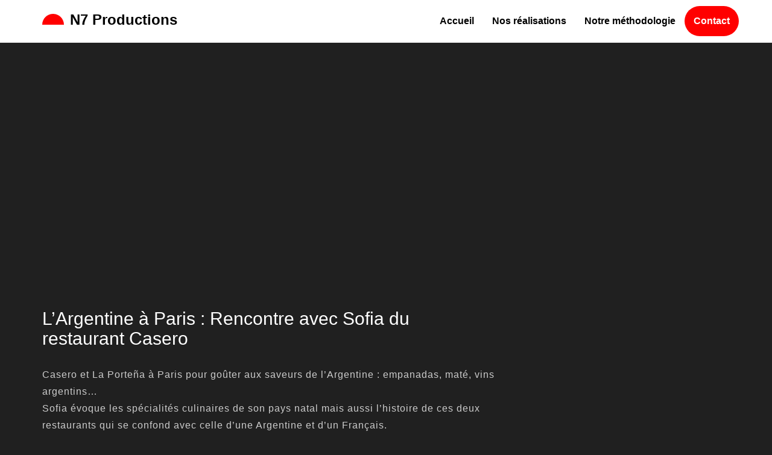

--- FILE ---
content_type: text/html; charset=UTF-8
request_url: https://www.n7prod.com/video/largentine-a-paris-rencontre-avec-sofia-du-restaurant-casero/
body_size: 8084
content:
<!doctype html>
<html lang="fr-FR">
<head>
	<meta charset="UTF-8">
	<meta name="viewport" content="width=device-width, initial-scale=1">
	<link rel="profile" href="https://gmpg.org/xfn/11">
    <link rel="apple-touch-icon" sizes="180x180" href="https://www.n7prod.com/wp-content/themes/s066/ico/apple-touch-icon.png">
    <link rel="icon" type="image/png" sizes="32x32" href="https://www.n7prod.com/wp-content/themes/s066:ico/favicon-32x32.png">
    <link rel="icon" type="image/png" sizes="16x16" href="https://www.n7prod.com/wp-content/themes/s066:ico/favicon-16x16.png">
    <link rel="manifest" href="https://www.n7prod.com/wp-content/themes/s066/ico/site.webmanifest">
    <link rel="mask-icon" href="https://www.n7prod.com/wp-content/themes/s066/ico/safari-pinned-tab.svg" color="#ff0000">
    <link rel="shortcut icon" href="https://www.n7prod.com/wp-content/themes/s066/ico/favicon.ico">
    <meta name="msapplication-TileColor" content="#ffffff">
    <meta name="msapplication-config" content="https://www.n7prod.com/wp-content/themes/s066/ico/browserconfig.xml">
    <meta name="theme-color" content="#ffffff">
    
    <meta name="description" content="Nous sommes spécialisés dans la production et la réalisation de formats courts et très courts adaptés au web et aux réseaux">
    <meta name="keywords" content="N7 productions, N7 prod, Nationale 7, production de vidéos, vidéos instagram, ">

	<title>L&rsquo;Argentine à Paris : Rencontre avec Sofia du restaurant Casero &#8211; N7 Productions</title>
<meta name='robots' content='max-image-preview:large' />
<link rel='dns-prefetch' href='//www.n7prod.com' />
<link rel="alternate" type="application/rss+xml" title="N7 Productions &raquo; Flux" href="https://www.n7prod.com/feed/" />
<link rel="alternate" type="application/rss+xml" title="N7 Productions &raquo; Flux des commentaires" href="https://www.n7prod.com/comments/feed/" />
<link rel="alternate" title="oEmbed (JSON)" type="application/json+oembed" href="https://www.n7prod.com/wp-json/oembed/1.0/embed?url=https%3A%2F%2Fwww.n7prod.com%2Fvideo%2Flargentine-a-paris-rencontre-avec-sofia-du-restaurant-casero%2F" />
<link rel="alternate" title="oEmbed (XML)" type="text/xml+oembed" href="https://www.n7prod.com/wp-json/oembed/1.0/embed?url=https%3A%2F%2Fwww.n7prod.com%2Fvideo%2Flargentine-a-paris-rencontre-avec-sofia-du-restaurant-casero%2F&#038;format=xml" />
<style id='wp-img-auto-sizes-contain-inline-css'>
img:is([sizes=auto i],[sizes^="auto," i]){contain-intrinsic-size:3000px 1500px}
/*# sourceURL=wp-img-auto-sizes-contain-inline-css */
</style>
<style id='wp-emoji-styles-inline-css'>

	img.wp-smiley, img.emoji {
		display: inline !important;
		border: none !important;
		box-shadow: none !important;
		height: 1em !important;
		width: 1em !important;
		margin: 0 0.07em !important;
		vertical-align: -0.1em !important;
		background: none !important;
		padding: 0 !important;
	}
/*# sourceURL=wp-emoji-styles-inline-css */
</style>
<style id='wp-block-library-inline-css'>
:root{--wp-block-synced-color:#7a00df;--wp-block-synced-color--rgb:122,0,223;--wp-bound-block-color:var(--wp-block-synced-color);--wp-editor-canvas-background:#ddd;--wp-admin-theme-color:#007cba;--wp-admin-theme-color--rgb:0,124,186;--wp-admin-theme-color-darker-10:#006ba1;--wp-admin-theme-color-darker-10--rgb:0,107,160.5;--wp-admin-theme-color-darker-20:#005a87;--wp-admin-theme-color-darker-20--rgb:0,90,135;--wp-admin-border-width-focus:2px}@media (min-resolution:192dpi){:root{--wp-admin-border-width-focus:1.5px}}.wp-element-button{cursor:pointer}:root .has-very-light-gray-background-color{background-color:#eee}:root .has-very-dark-gray-background-color{background-color:#313131}:root .has-very-light-gray-color{color:#eee}:root .has-very-dark-gray-color{color:#313131}:root .has-vivid-green-cyan-to-vivid-cyan-blue-gradient-background{background:linear-gradient(135deg,#00d084,#0693e3)}:root .has-purple-crush-gradient-background{background:linear-gradient(135deg,#34e2e4,#4721fb 50%,#ab1dfe)}:root .has-hazy-dawn-gradient-background{background:linear-gradient(135deg,#faaca8,#dad0ec)}:root .has-subdued-olive-gradient-background{background:linear-gradient(135deg,#fafae1,#67a671)}:root .has-atomic-cream-gradient-background{background:linear-gradient(135deg,#fdd79a,#004a59)}:root .has-nightshade-gradient-background{background:linear-gradient(135deg,#330968,#31cdcf)}:root .has-midnight-gradient-background{background:linear-gradient(135deg,#020381,#2874fc)}:root{--wp--preset--font-size--normal:16px;--wp--preset--font-size--huge:42px}.has-regular-font-size{font-size:1em}.has-larger-font-size{font-size:2.625em}.has-normal-font-size{font-size:var(--wp--preset--font-size--normal)}.has-huge-font-size{font-size:var(--wp--preset--font-size--huge)}.has-text-align-center{text-align:center}.has-text-align-left{text-align:left}.has-text-align-right{text-align:right}.has-fit-text{white-space:nowrap!important}#end-resizable-editor-section{display:none}.aligncenter{clear:both}.items-justified-left{justify-content:flex-start}.items-justified-center{justify-content:center}.items-justified-right{justify-content:flex-end}.items-justified-space-between{justify-content:space-between}.screen-reader-text{border:0;clip-path:inset(50%);height:1px;margin:-1px;overflow:hidden;padding:0;position:absolute;width:1px;word-wrap:normal!important}.screen-reader-text:focus{background-color:#ddd;clip-path:none;color:#444;display:block;font-size:1em;height:auto;left:5px;line-height:normal;padding:15px 23px 14px;text-decoration:none;top:5px;width:auto;z-index:100000}html :where(.has-border-color){border-style:solid}html :where([style*=border-top-color]){border-top-style:solid}html :where([style*=border-right-color]){border-right-style:solid}html :where([style*=border-bottom-color]){border-bottom-style:solid}html :where([style*=border-left-color]){border-left-style:solid}html :where([style*=border-width]){border-style:solid}html :where([style*=border-top-width]){border-top-style:solid}html :where([style*=border-right-width]){border-right-style:solid}html :where([style*=border-bottom-width]){border-bottom-style:solid}html :where([style*=border-left-width]){border-left-style:solid}html :where(img[class*=wp-image-]){height:auto;max-width:100%}:where(figure){margin:0 0 1em}html :where(.is-position-sticky){--wp-admin--admin-bar--position-offset:var(--wp-admin--admin-bar--height,0px)}@media screen and (max-width:600px){html :where(.is-position-sticky){--wp-admin--admin-bar--position-offset:0px}}

/*# sourceURL=wp-block-library-inline-css */
</style><style id='global-styles-inline-css'>
:root{--wp--preset--aspect-ratio--square: 1;--wp--preset--aspect-ratio--4-3: 4/3;--wp--preset--aspect-ratio--3-4: 3/4;--wp--preset--aspect-ratio--3-2: 3/2;--wp--preset--aspect-ratio--2-3: 2/3;--wp--preset--aspect-ratio--16-9: 16/9;--wp--preset--aspect-ratio--9-16: 9/16;--wp--preset--color--black: #000000;--wp--preset--color--cyan-bluish-gray: #abb8c3;--wp--preset--color--white: #ffffff;--wp--preset--color--pale-pink: #f78da7;--wp--preset--color--vivid-red: #cf2e2e;--wp--preset--color--luminous-vivid-orange: #ff6900;--wp--preset--color--luminous-vivid-amber: #fcb900;--wp--preset--color--light-green-cyan: #7bdcb5;--wp--preset--color--vivid-green-cyan: #00d084;--wp--preset--color--pale-cyan-blue: #8ed1fc;--wp--preset--color--vivid-cyan-blue: #0693e3;--wp--preset--color--vivid-purple: #9b51e0;--wp--preset--gradient--vivid-cyan-blue-to-vivid-purple: linear-gradient(135deg,rgb(6,147,227) 0%,rgb(155,81,224) 100%);--wp--preset--gradient--light-green-cyan-to-vivid-green-cyan: linear-gradient(135deg,rgb(122,220,180) 0%,rgb(0,208,130) 100%);--wp--preset--gradient--luminous-vivid-amber-to-luminous-vivid-orange: linear-gradient(135deg,rgb(252,185,0) 0%,rgb(255,105,0) 100%);--wp--preset--gradient--luminous-vivid-orange-to-vivid-red: linear-gradient(135deg,rgb(255,105,0) 0%,rgb(207,46,46) 100%);--wp--preset--gradient--very-light-gray-to-cyan-bluish-gray: linear-gradient(135deg,rgb(238,238,238) 0%,rgb(169,184,195) 100%);--wp--preset--gradient--cool-to-warm-spectrum: linear-gradient(135deg,rgb(74,234,220) 0%,rgb(151,120,209) 20%,rgb(207,42,186) 40%,rgb(238,44,130) 60%,rgb(251,105,98) 80%,rgb(254,248,76) 100%);--wp--preset--gradient--blush-light-purple: linear-gradient(135deg,rgb(255,206,236) 0%,rgb(152,150,240) 100%);--wp--preset--gradient--blush-bordeaux: linear-gradient(135deg,rgb(254,205,165) 0%,rgb(254,45,45) 50%,rgb(107,0,62) 100%);--wp--preset--gradient--luminous-dusk: linear-gradient(135deg,rgb(255,203,112) 0%,rgb(199,81,192) 50%,rgb(65,88,208) 100%);--wp--preset--gradient--pale-ocean: linear-gradient(135deg,rgb(255,245,203) 0%,rgb(182,227,212) 50%,rgb(51,167,181) 100%);--wp--preset--gradient--electric-grass: linear-gradient(135deg,rgb(202,248,128) 0%,rgb(113,206,126) 100%);--wp--preset--gradient--midnight: linear-gradient(135deg,rgb(2,3,129) 0%,rgb(40,116,252) 100%);--wp--preset--font-size--small: 13px;--wp--preset--font-size--medium: 20px;--wp--preset--font-size--large: 36px;--wp--preset--font-size--x-large: 42px;--wp--preset--spacing--20: 0.44rem;--wp--preset--spacing--30: 0.67rem;--wp--preset--spacing--40: 1rem;--wp--preset--spacing--50: 1.5rem;--wp--preset--spacing--60: 2.25rem;--wp--preset--spacing--70: 3.38rem;--wp--preset--spacing--80: 5.06rem;--wp--preset--shadow--natural: 6px 6px 9px rgba(0, 0, 0, 0.2);--wp--preset--shadow--deep: 12px 12px 50px rgba(0, 0, 0, 0.4);--wp--preset--shadow--sharp: 6px 6px 0px rgba(0, 0, 0, 0.2);--wp--preset--shadow--outlined: 6px 6px 0px -3px rgb(255, 255, 255), 6px 6px rgb(0, 0, 0);--wp--preset--shadow--crisp: 6px 6px 0px rgb(0, 0, 0);}:where(.is-layout-flex){gap: 0.5em;}:where(.is-layout-grid){gap: 0.5em;}body .is-layout-flex{display: flex;}.is-layout-flex{flex-wrap: wrap;align-items: center;}.is-layout-flex > :is(*, div){margin: 0;}body .is-layout-grid{display: grid;}.is-layout-grid > :is(*, div){margin: 0;}:where(.wp-block-columns.is-layout-flex){gap: 2em;}:where(.wp-block-columns.is-layout-grid){gap: 2em;}:where(.wp-block-post-template.is-layout-flex){gap: 1.25em;}:where(.wp-block-post-template.is-layout-grid){gap: 1.25em;}.has-black-color{color: var(--wp--preset--color--black) !important;}.has-cyan-bluish-gray-color{color: var(--wp--preset--color--cyan-bluish-gray) !important;}.has-white-color{color: var(--wp--preset--color--white) !important;}.has-pale-pink-color{color: var(--wp--preset--color--pale-pink) !important;}.has-vivid-red-color{color: var(--wp--preset--color--vivid-red) !important;}.has-luminous-vivid-orange-color{color: var(--wp--preset--color--luminous-vivid-orange) !important;}.has-luminous-vivid-amber-color{color: var(--wp--preset--color--luminous-vivid-amber) !important;}.has-light-green-cyan-color{color: var(--wp--preset--color--light-green-cyan) !important;}.has-vivid-green-cyan-color{color: var(--wp--preset--color--vivid-green-cyan) !important;}.has-pale-cyan-blue-color{color: var(--wp--preset--color--pale-cyan-blue) !important;}.has-vivid-cyan-blue-color{color: var(--wp--preset--color--vivid-cyan-blue) !important;}.has-vivid-purple-color{color: var(--wp--preset--color--vivid-purple) !important;}.has-black-background-color{background-color: var(--wp--preset--color--black) !important;}.has-cyan-bluish-gray-background-color{background-color: var(--wp--preset--color--cyan-bluish-gray) !important;}.has-white-background-color{background-color: var(--wp--preset--color--white) !important;}.has-pale-pink-background-color{background-color: var(--wp--preset--color--pale-pink) !important;}.has-vivid-red-background-color{background-color: var(--wp--preset--color--vivid-red) !important;}.has-luminous-vivid-orange-background-color{background-color: var(--wp--preset--color--luminous-vivid-orange) !important;}.has-luminous-vivid-amber-background-color{background-color: var(--wp--preset--color--luminous-vivid-amber) !important;}.has-light-green-cyan-background-color{background-color: var(--wp--preset--color--light-green-cyan) !important;}.has-vivid-green-cyan-background-color{background-color: var(--wp--preset--color--vivid-green-cyan) !important;}.has-pale-cyan-blue-background-color{background-color: var(--wp--preset--color--pale-cyan-blue) !important;}.has-vivid-cyan-blue-background-color{background-color: var(--wp--preset--color--vivid-cyan-blue) !important;}.has-vivid-purple-background-color{background-color: var(--wp--preset--color--vivid-purple) !important;}.has-black-border-color{border-color: var(--wp--preset--color--black) !important;}.has-cyan-bluish-gray-border-color{border-color: var(--wp--preset--color--cyan-bluish-gray) !important;}.has-white-border-color{border-color: var(--wp--preset--color--white) !important;}.has-pale-pink-border-color{border-color: var(--wp--preset--color--pale-pink) !important;}.has-vivid-red-border-color{border-color: var(--wp--preset--color--vivid-red) !important;}.has-luminous-vivid-orange-border-color{border-color: var(--wp--preset--color--luminous-vivid-orange) !important;}.has-luminous-vivid-amber-border-color{border-color: var(--wp--preset--color--luminous-vivid-amber) !important;}.has-light-green-cyan-border-color{border-color: var(--wp--preset--color--light-green-cyan) !important;}.has-vivid-green-cyan-border-color{border-color: var(--wp--preset--color--vivid-green-cyan) !important;}.has-pale-cyan-blue-border-color{border-color: var(--wp--preset--color--pale-cyan-blue) !important;}.has-vivid-cyan-blue-border-color{border-color: var(--wp--preset--color--vivid-cyan-blue) !important;}.has-vivid-purple-border-color{border-color: var(--wp--preset--color--vivid-purple) !important;}.has-vivid-cyan-blue-to-vivid-purple-gradient-background{background: var(--wp--preset--gradient--vivid-cyan-blue-to-vivid-purple) !important;}.has-light-green-cyan-to-vivid-green-cyan-gradient-background{background: var(--wp--preset--gradient--light-green-cyan-to-vivid-green-cyan) !important;}.has-luminous-vivid-amber-to-luminous-vivid-orange-gradient-background{background: var(--wp--preset--gradient--luminous-vivid-amber-to-luminous-vivid-orange) !important;}.has-luminous-vivid-orange-to-vivid-red-gradient-background{background: var(--wp--preset--gradient--luminous-vivid-orange-to-vivid-red) !important;}.has-very-light-gray-to-cyan-bluish-gray-gradient-background{background: var(--wp--preset--gradient--very-light-gray-to-cyan-bluish-gray) !important;}.has-cool-to-warm-spectrum-gradient-background{background: var(--wp--preset--gradient--cool-to-warm-spectrum) !important;}.has-blush-light-purple-gradient-background{background: var(--wp--preset--gradient--blush-light-purple) !important;}.has-blush-bordeaux-gradient-background{background: var(--wp--preset--gradient--blush-bordeaux) !important;}.has-luminous-dusk-gradient-background{background: var(--wp--preset--gradient--luminous-dusk) !important;}.has-pale-ocean-gradient-background{background: var(--wp--preset--gradient--pale-ocean) !important;}.has-electric-grass-gradient-background{background: var(--wp--preset--gradient--electric-grass) !important;}.has-midnight-gradient-background{background: var(--wp--preset--gradient--midnight) !important;}.has-small-font-size{font-size: var(--wp--preset--font-size--small) !important;}.has-medium-font-size{font-size: var(--wp--preset--font-size--medium) !important;}.has-large-font-size{font-size: var(--wp--preset--font-size--large) !important;}.has-x-large-font-size{font-size: var(--wp--preset--font-size--x-large) !important;}
/*# sourceURL=global-styles-inline-css */
</style>

<style id='classic-theme-styles-inline-css'>
/*! This file is auto-generated */
.wp-block-button__link{color:#fff;background-color:#32373c;border-radius:9999px;box-shadow:none;text-decoration:none;padding:calc(.667em + 2px) calc(1.333em + 2px);font-size:1.125em}.wp-block-file__button{background:#32373c;color:#fff;text-decoration:none}
/*# sourceURL=/wp-includes/css/classic-themes.min.css */
</style>
<link rel='stylesheet' id='contact-form-7-css' href='https://www.n7prod.com/wp-content/plugins/contact-form-7/includes/css/styles.css?ver=5.6.3' media='all' />
<link rel='stylesheet' id='s066-bootstrap-css' href='https://www.n7prod.com/wp-content/themes/s066/css/bootstrap.min.css?ver=1.0.0' media='all' />
<link rel='stylesheet' id='s066-font-awesome-css' href='https://www.n7prod.com/wp-content/themes/s066/css/font-awesome.min.css?ver=1.0.0' media='all' />
<link rel='stylesheet' id='s066-animate-css' href='https://www.n7prod.com/wp-content/themes/s066/css/animate.min.css?ver=1.0.0' media='all' />
<link rel='stylesheet' id='s066-style-css' href='https://www.n7prod.com/wp-content/themes/s066/style.css?ver=1.0.0' media='all' />
<link rel="https://api.w.org/" href="https://www.n7prod.com/wp-json/" /><link rel="EditURI" type="application/rsd+xml" title="RSD" href="https://www.n7prod.com/xmlrpc.php?rsd" />
<meta name="generator" content="WordPress 6.9" />
<link rel="canonical" href="https://www.n7prod.com/video/largentine-a-paris-rencontre-avec-sofia-du-restaurant-casero/" />
<link rel='shortlink' href='https://www.n7prod.com/?p=160' />
<link rel="icon" href="https://www.n7prod.com/wp-content/uploads/2022/09/cropped-N7P-L-32x32.png" sizes="32x32" />
<link rel="icon" href="https://www.n7prod.com/wp-content/uploads/2022/09/cropped-N7P-L-192x192.png" sizes="192x192" />
<link rel="apple-touch-icon" href="https://www.n7prod.com/wp-content/uploads/2022/09/cropped-N7P-L-180x180.png" />
<meta name="msapplication-TileImage" content="https://www.n7prod.com/wp-content/uploads/2022/09/cropped-N7P-L-270x270.png" />
</head>

<body class="wp-singular video-template-default single single-video postid-160 single-format-standard wp-theme-s066">
<div id="page" class="site">
    <nav class="navbar navbar-default navbar-fixed-top" role="navigation">
        <div class="container">
            <div class="navbar-header">
                <button type="button" class="navbar-toggle" data-toggle="collapse" data-target=".navbar-ex1-collapse">
                    <span class="sr-only">Navigation</span>
                    <span class="icon-bar"></span>
                    <span class="icon-bar"></span>
                    <span class="icon-bar"></span>
                </button>
                <a class="navbar-brand" href="https://www.n7prod.com/" rel="home"><span class="site-brand"></span>N7 Productions</a>
            </div>

            <!-- Collect the nav links, forms, and other content for toggling -->
            <div class="collapse navbar-collapse navbar-ex1-collapse">
                <ul id="primary-menu" class="nav navbar-nav navbar-right"><li id="menu-item-49" class="menu-item menu-item-type-post_type menu-item-object-page menu-item-home menu-item-49"><a href="https://www.n7prod.com/">Accueil</a></li>
<li id="menu-item-250" class="menu-item menu-item-type-post_type_archive menu-item-object-video menu-item-250"><a href="https://www.n7prod.com/video/">Nos réalisations</a></li>
<li id="menu-item-301" class="menu-item menu-item-type-post_type menu-item-object-page menu-item-301"><a href="https://www.n7prod.com/notre-methodologie/">Notre méthodologie</a></li>
<li id="menu-item-38" class="menu-item-btn menu-item menu-item-type-post_type menu-item-object-page menu-item-38"><a href="https://www.n7prod.com/contact/">Contact</a></li>
</ul>                
            </div>
            <!-- /.navbar-collapse -->
        </div>
        <!-- /.container -->
    </nav>
	<main id="primary" class="site-main container">
        <div class="row">

		
<article id="post-160" class="col-lg-8 post-160 video type-video status-publish format-standard has-post-thumbnail hentry">
    <div class="video-container">
        <iframe width="560" height="315" src="https://www.youtube.com/embed/sXOCvWZi2u0" title="YouTube video player" frameborder="0" allow="accelerometer; autoplay; clipboard-write; encrypted-media; gyroscope; picture-in-picture" allowfullscreen></iframe>    </div>
    <header class="entry-header">
		<h1 class="entry-title">L&rsquo;Argentine à Paris : Rencontre avec Sofia du restaurant Casero</h1>	</header><!-- .entry-header -->

	<div class="entry-content">
		<p>Casero et La Porteña à Paris pour goûter aux saveurs de l&rsquo;Argentine : empanadas, maté, vins argentins&#8230;<br />
Sofia évoque les spécialités culinaires de son pays natal mais aussi l&rsquo;histoire de ces deux restaurants qui se confond avec celle d&rsquo;une Argentine et d&rsquo;un Français.</p>
<p>Casero &#8211; 9 rue Biot 75017 Paris<br />
La Porteña &#8211; 3 rue Muller 75018 Paris</p>
<p>Reportage : Anthony Kaczmarek et Satha Lelous<br />
www.barbesinandout.com<br />
©N7Productions 2018</p>
	</div><!-- .entry-content -->

	<footer class="entry-footer">
			</footer><!-- .entry-footer -->
</article><!-- #post-160 -->
        </div>
	</main><!-- #main -->


	<footer id="colophon" class="site-footer">
        <div class="site-link">
            <div class="container">
                <div class="row">
                    <div class="col-lg-4">
                        <h4><span class="site-logo"></span>N7 Productions</h4>
                        <p>Créateurs d'idées et de contenus, spécialisés dans la production et la réalisation de formats courts et très courts adaptés au web et aux réseaux.</p>
                    </div><!-- .col -->
                    <div class="col-lg-3">
                        <h4>À propos</h4>
                        <ul id="secondary-menu" class="list-unstyled"><li id="menu-item-54" class="menu-item menu-item-type-post_type_archive menu-item-object-question menu-item-54"><a href="https://www.n7prod.com/question/">Foire aux questions</a></li>
<li id="menu-item-58" class="menu-item-red menu-item menu-item-type-post_type_archive menu-item-object-video menu-item-58"><a href="https://www.n7prod.com/video/">Vidéos</a></li>
</ul>                    </div><!-- .col -->
                    <div class="col-lg-3">
                        <h4>Clients</h4>
                        <ul id="tertiary-menu" class="list-unstyled"><li id="menu-item-43" class="menu-item menu-item-type-post_type menu-item-object-page menu-item-43"><a href="https://www.n7prod.com/devis/">Devis</a></li>
<li id="menu-item-44" class="menu-item menu-item-type-post_type menu-item-object-page menu-item-44"><a href="https://www.n7prod.com/contact/">Contact</a></li>
</ul>                    </div><!-- .col -->
                    <div class="col-lg-2">
                        <h4>Suivez-nous</h4>
                        <ul class="list-inline">
                            <li><a href="https://www.youtube.com/user/nationale7prod/videos" target="_blank"><i class="fa fa-youtube-play fa-1x"></i></a></li>
                            <li><a href="https://www.linkedin.com/company/n7productions/?originalSubdomain=fr" target="_blank"><i class="fa fa-linkedin fa-1x"></i></a></li>
                            <li><a href="https://twitter.com/n7_prod" target="_blank"><i class="fa fa-twitter fa-1x"></i></a></li>	
                            <li><a href="https://www.facebook.com/N7productions/" target="_blank"><i class="fa fa-facebook fa-1x"></i></a></li>
                            <li><a href="https://www.instagram.com/n7productions/?hl=fr" target="_blank"><i class="fa fa-instagram fa-1x"></i></a></li>
                            <li><a href="https://vimeo.com/user4100451" target="_blank"><i class="fa fa-vimeo fa-1x"></i></a></li>
                        </ul>
                    </div><!-- .col -->
                </div>
            </div>
        </div>
		<div class="site-info">
            <div class="container">
                <div class="row">
                    <div class="col-lg-12">
                        <span>&copy; 2026 N7 Productions</span>
                        <ul id="quaternary-menu" class="list-info list-inline"><li id="menu-item-210" class="menu-item menu-item-type-post_type menu-item-object-page menu-item-210"><a href="https://www.n7prod.com/mentions-legales/">Mentions Légales</a></li>
</ul>                    </div>
                </div>
            </div>
		</div><!-- .site-info -->
	</footer><!-- #colophon -->
</div><!-- #page -->

<script type="speculationrules">
{"prefetch":[{"source":"document","where":{"and":[{"href_matches":"/*"},{"not":{"href_matches":["/wp-*.php","/wp-admin/*","/wp-content/uploads/*","/wp-content/*","/wp-content/plugins/*","/wp-content/themes/s066/*","/*\\?(.+)"]}},{"not":{"selector_matches":"a[rel~=\"nofollow\"]"}},{"not":{"selector_matches":".no-prefetch, .no-prefetch a"}}]},"eagerness":"conservative"}]}
</script>
<script src="https://www.n7prod.com/wp-content/plugins/contact-form-7/includes/swv/js/index.js?ver=5.6.3" id="swv-js"></script>
<script id="contact-form-7-js-extra">
var wpcf7 = {"api":{"root":"https://www.n7prod.com/wp-json/","namespace":"contact-form-7/v1"}};
//# sourceURL=contact-form-7-js-extra
</script>
<script src="https://www.n7prod.com/wp-content/plugins/contact-form-7/includes/js/index.js?ver=5.6.3" id="contact-form-7-js"></script>
<script src="https://www.n7prod.com/wp-content/themes/s066/js/jquery.min.js?ver=1.0.0" id="s066-jquery-js"></script>
<script src="https://www.n7prod.com/wp-content/themes/s066/js/bootstrap.min.js?ver=1.0.0" id="s066-bootstrap-js"></script>
<script src="https://www.n7prod.com/wp-content/themes/s066/js/navigation.js?ver=1.0.0" id="s066-navigation-js"></script>
<script id="wp-emoji-settings" type="application/json">
{"baseUrl":"https://s.w.org/images/core/emoji/17.0.2/72x72/","ext":".png","svgUrl":"https://s.w.org/images/core/emoji/17.0.2/svg/","svgExt":".svg","source":{"concatemoji":"https://www.n7prod.com/wp-includes/js/wp-emoji-release.min.js?ver=6.9"}}
</script>
<script type="module">
/*! This file is auto-generated */
const a=JSON.parse(document.getElementById("wp-emoji-settings").textContent),o=(window._wpemojiSettings=a,"wpEmojiSettingsSupports"),s=["flag","emoji"];function i(e){try{var t={supportTests:e,timestamp:(new Date).valueOf()};sessionStorage.setItem(o,JSON.stringify(t))}catch(e){}}function c(e,t,n){e.clearRect(0,0,e.canvas.width,e.canvas.height),e.fillText(t,0,0);t=new Uint32Array(e.getImageData(0,0,e.canvas.width,e.canvas.height).data);e.clearRect(0,0,e.canvas.width,e.canvas.height),e.fillText(n,0,0);const a=new Uint32Array(e.getImageData(0,0,e.canvas.width,e.canvas.height).data);return t.every((e,t)=>e===a[t])}function p(e,t){e.clearRect(0,0,e.canvas.width,e.canvas.height),e.fillText(t,0,0);var n=e.getImageData(16,16,1,1);for(let e=0;e<n.data.length;e++)if(0!==n.data[e])return!1;return!0}function u(e,t,n,a){switch(t){case"flag":return n(e,"\ud83c\udff3\ufe0f\u200d\u26a7\ufe0f","\ud83c\udff3\ufe0f\u200b\u26a7\ufe0f")?!1:!n(e,"\ud83c\udde8\ud83c\uddf6","\ud83c\udde8\u200b\ud83c\uddf6")&&!n(e,"\ud83c\udff4\udb40\udc67\udb40\udc62\udb40\udc65\udb40\udc6e\udb40\udc67\udb40\udc7f","\ud83c\udff4\u200b\udb40\udc67\u200b\udb40\udc62\u200b\udb40\udc65\u200b\udb40\udc6e\u200b\udb40\udc67\u200b\udb40\udc7f");case"emoji":return!a(e,"\ud83e\u1fac8")}return!1}function f(e,t,n,a){let r;const o=(r="undefined"!=typeof WorkerGlobalScope&&self instanceof WorkerGlobalScope?new OffscreenCanvas(300,150):document.createElement("canvas")).getContext("2d",{willReadFrequently:!0}),s=(o.textBaseline="top",o.font="600 32px Arial",{});return e.forEach(e=>{s[e]=t(o,e,n,a)}),s}function r(e){var t=document.createElement("script");t.src=e,t.defer=!0,document.head.appendChild(t)}a.supports={everything:!0,everythingExceptFlag:!0},new Promise(t=>{let n=function(){try{var e=JSON.parse(sessionStorage.getItem(o));if("object"==typeof e&&"number"==typeof e.timestamp&&(new Date).valueOf()<e.timestamp+604800&&"object"==typeof e.supportTests)return e.supportTests}catch(e){}return null}();if(!n){if("undefined"!=typeof Worker&&"undefined"!=typeof OffscreenCanvas&&"undefined"!=typeof URL&&URL.createObjectURL&&"undefined"!=typeof Blob)try{var e="postMessage("+f.toString()+"("+[JSON.stringify(s),u.toString(),c.toString(),p.toString()].join(",")+"));",a=new Blob([e],{type:"text/javascript"});const r=new Worker(URL.createObjectURL(a),{name:"wpTestEmojiSupports"});return void(r.onmessage=e=>{i(n=e.data),r.terminate(),t(n)})}catch(e){}i(n=f(s,u,c,p))}t(n)}).then(e=>{for(const n in e)a.supports[n]=e[n],a.supports.everything=a.supports.everything&&a.supports[n],"flag"!==n&&(a.supports.everythingExceptFlag=a.supports.everythingExceptFlag&&a.supports[n]);var t;a.supports.everythingExceptFlag=a.supports.everythingExceptFlag&&!a.supports.flag,a.supports.everything||((t=a.source||{}).concatemoji?r(t.concatemoji):t.wpemoji&&t.twemoji&&(r(t.twemoji),r(t.wpemoji)))});
//# sourceURL=https://www.n7prod.com/wp-includes/js/wp-emoji-loader.min.js
</script>

</body>
</html>

--- FILE ---
content_type: text/css
request_url: https://www.n7prod.com/wp-content/themes/s066/style.css?ver=1.0.0
body_size: 16681
content:
/*!
Theme Name: s066
Theme URI: https://www.n7productions.com/
Author: N7
Author URI: https://www.n7productions.com/
Description: 0108
Version: 3.7.8
Tested up to: 5.4
Requires PHP: 5.6
*/


/* admin bar
---------------------------------- */
.admin-bar {
    padding-top: 100px
}
.admin-bar .navbar{
    margin-top: 32px;
}


/* buttons
---------------------------------- */
.btn-color-white-red {
    background-color: #fff;
    color: red;
    border-color: #fff;
    border-radius: 40px;
    font-weight: 700;
    -webkit-transition: all .5s ease-in-out;
    -o-transition: all .5s ease-in-out;
    transition: all .5s ease-in-out
}
.btn-color-white-red:hover {
    background-color: transparent;
    color:#fff;
    border-color: #fff;
}

.btn-color-red-white {
    background-color: #cc0000;
    color: #fff;
    border-color: #cc0000;
    border-radius: 40px;
    font-weight: 700;
    -webkit-transition: all .5s ease-in-out;
    -o-transition: all .5s ease-in-out;
    transition: all .5s ease-in-out
}
.btn-color-red-white:hover {
    background-color: red;
    color:#fff;
    border-color: transparent;
}

.btn-color-transparent-white {
    font-family: 'Didact Gothic', sans-serif;
    background-color: transparent;
    color: #fff;
    font-size:12px;
    font-weight: 100;
    text-transform: uppercase;
    border-color: #fff;
    border-radius: 40px;
    -webkit-transition: all .5s ease-in-out;
    -o-transition: all .5s ease-in-out;
    transition: all .5s ease-in-out
}
.btn-color-transparent-white:hover {
    background-color: #fff;
    color:#000;
    border-color: transparent;
}


/* table + table-cell
---------------------------------- */
.display-table {
    display: table;
    width: 100%;
    height: 100%;
}
.display-table-cell {
    display: table-cell;
    vertical-align: middle;
}


/* navigation
---------------------------------- */
.navbar-default {
    padding-top: 10px;
    padding-bottom: 10px;
    background-color: #fff;
    border-color: #e7e7e7;
    font-weight: bolder;
}
.navbar-default .navbar-brand {
    padding: 13px 15px;
    font-size: 24px;
    color: #000;
}
.navbar-default .site-brand {
    margin: 0 10px 0 0;
    display: inline-block;
    width: 36px;
    height: 18px;
    background: #ff0000;
    border-top-left-radius: 36px;
    border-top-right-radius: 36px;
}
.navbar-default .navbar-nav > li > a {
    font-size: 16px;
    color: #000
}
.navbar-default .navbar-nav > li.menu-item-btn > a {
    font-size: 16px;
    color: white;
    background-color: red;
    border-radius: 40px;
}
.navbar-default .navbar-toggle {
    border-color: transparent
}
.navbar-default .navbar-toggle:focus, .navbar-default .navbar-toggle:hover {
    background-color: transparent
}
.navbar-default .navbar-toggle .icon-bar {
    background-color: #000
}


/* home
---------------------------------- */
.page-template-front {
    padding-top: 70px;
}
.page-template-front .home-header {
    width: 100%;
    height:80vh;
    position:relative;
    overflow:hidden;
    background-color:#000;
    color: #fff;
}
.page-template-front .home-header video{
    position:absolute;
    width:100%;
    height:100%;
    top:0;
    left:0;
    object-fit:cover;
    pointer-events:none;
    opacity:.6;
}
.page-template-front .home-header ul {
    padding-bottom: 10px;
}
.page-template-front .home-header h2 { 
    font-size: 52px;
    font-weight:700;
    line-height: 1;
    text-shadow: 1px 1px 1px #000
}
.page-template-front .home-header p {
    margin-bottom: 25px;
    font-size: 24px;
    font-weight: 700;
    text-shadow: 1px 1px 1px #000;
}


/* content-main
---------------------------------- */
.content-main {
    background: #202020;
}
.content-main .type-video {
    padding-bottom: 30px;
}
.content-main .entry-header{
    padding-bottom: 75px;
    text-align: center;
    
}
.content-main .entry-header h2 {
    color: #fff
}
.content-main .type-video h2 {
    margin-top: 10px;
    margin-bottom: 10px;
    width: 100%;
    font-size: 14px;
}
.content-main .type-video a {
    text-decoration: none;
    color: #fff
}
.content-main .type-video a span {
    padding: 5px;
    font-size: 10px;
    background: #333;
    border-radius: 5px;
}

.content-main .entry-footer {
    padding-top: 75px;
    text-align: center;
}



/* content-aside
---------------------------------- */
.content-aside{
    text-align: center;
    background: #000;
    color: #fff;
}
.content-aside .over {
    position: relative;text-align: center;
    padding-top: 100px;
    padding-bottom: 100px;
    background: rgba( 0, 0, 0, 0.7);
}
.content-aside h3 {
    font-size: 28px;
    font-weight: bolder;
}




/* archive
---------------------------------- */
.archive {
    padding-top: 70px;
}


/* archive collapse
---------------------------------- */
.archive .site-main {
    padding-bottom: 100px;
}
.archive .page-header {
    margin-bottom: 75px;
}
.archive .archive-description p{
    font-size: 16px;
    font-weight: 300;
    line-height: 1.4;
}
.archive .question h3{
    position: relative;
    margin: 0;
    padding-top:15px;
    padding-bottom: 15px;
    padding-right: 30px;
    font-weight: bolder;
    cursor: pointer;
}
.archive .type-question:nth-child(1) {
    border-top: 1px solid #dfe0e5;  
}
.archive .type-question {
    border-bottom: 1px solid #dfe0e5;  
}
.archive .question .display::after {
    content: "\f107";
    color: #ff0000;
    top: 10px;
    right: 0px;
    position: absolute;
    font-family: "FontAwesome";
    font-size: 34px;
    -webkit-transition: all .35s ease-in-out;
    -o-transition: all .35s ease-in-out;
    transition: all .35s ease-in-out
}
.archive .question [aria-expanded="true"]::after {
    transform: rotate(-180deg);
}

/* archive video
---------------------------------- */
.archive.post-type-archive-video {
    background: #202020;
}
.archive.post-type-archive-video .page-header {
    border-bottom: none;
    color: #fff
}
.archive.post-type-archive-video .entry-filter {
    padding-bottom: 1px;
}
.archive.post-type-archive-video .entry-filter p{
    font-size: 18px;
    color: #fff;
}
.archive.post-type-archive-video .entry-filter input[type=search]{
    background: none;
}

.archive.post-type-archive-video .entry-filter .form-control {
    border: 1px solid rgba(206,206,206,0.3);
    border-radius: none;
}
.archive.post-type-archive-video .entry-filter .form-control:focus {
    border-color: red;
    outline: 0;
    -webkit-box-shadow: inset 0 1px 1px rgba(204,0,0,.075),0 0 8px rgba(204,0,0,.6);
    box-shadow: inset 0 1px 1px rgba(204,0,0,.075),0 0 8px rgba(204,0,0,.6);
}



.archive .type-video h2 {
    margin-top: 10px;
    margin-bottom: 10px;
    width: 100%;
    font-size: 14px;
    text-overflow: ellipsis;
    white-space: nowrap;
    overflow: hidden;
    color: #fff
}
.archive .type-video a {
    text-decoration: none;
    color: #fff
}
.archive .type-video a span {
    padding: 5px;
    font-size: 10px;
    background: #333;
    border-radius: 5px;
}

.archive .type-video {
    padding-bottom: 25px;
}



/* archives-taxonomies */
.archive.tax-type {
    background: #202020;
}
.archive.tax-type .page-header {
    border-bottom: none;
    text-transform: capitalize;
    color: #fff;
}




.single-video {
    padding-top: 70px;
    background: #202020;
}


.type-video .entry-header{
    padding-bottom: 20px;
}

.type-video .entry-header a span{
    padding: 5px;
    font-size: 10px;
    color: #fff;
    background: #333;
    border-radius: 5px;
}
.type-video .entry-header h1{
    font-size: 30px;
    color: #fff
}
.type-video .entry-content {
    padding-bottom: 20px;
}
.type-video .entry-content p{
    font-size: 16px;
    line-height: 1.8;
    letter-spacing: 1px;
    color: #ccc
}
.type-video.entry-footer {
    padding-bottom: 20px;
}

.type-video .video-container {
  position: relative;
  padding-bottom: 56.25%;
  height: 0;
  width: 100%;
}

.type-video .video-container iframe {
  position: absolute;
  top: 0;
  left: 0;
  width: 100%;
  height: 100%;
}



/* related
---------------------------------- */
.related .post {
    padding-bottom: 30px
}
.related h2 {
    font-size: 21px;
    color: #666
}

.related h3 {
    margin-top: 10px;
    margin-bottom: 10px;
    width: 100%;
    font-size: 14px;
    color: #ccc;

}
.related h3 a{
    text-decoration: none;
    color: #ccc
}
.related h3 a:hover{
    color: #fff
}



/* form
---------------------------------- */
.page-template-form {
    padding-top: 100px;
}
.page-template-form .entry-header h1 {
    color: red;
    font-weight: bolder
}
.page-template-form .entry-content h2 {
    
}
.page-template-form .entry-content p {
    font-size: 18px;
}
.page-template-form .entry-info {
    padding-top: 5px;
}
.page-template-form .entry-info h4::before{
    content: " ";
    display: block;
    width: 100%;
    height: 1px;
    margin-bottom: 10px;
    background-color: rgba(0,0,0,.1);
}
.page-template-form .entry-info h4{
    font-size: 16px;
    font-weight: normal;
}
.page-template-form .entry-info h6{
    font-weight: normal;
    font-style: italic;
}
.page-template-form .sidebar-form {
    padding-bottom: 50px;
}
.page-template-form .sidebar-form .entry-label {
    font-weight: 700;
    font-size: 16px;
    float: none;
    line-height: 1.3;
}
.page-template-form .sidebar-form .entry-label::after{
    padding-left: 5px;
    content: "*";
    color: red;
}
.page-template-form .sidebar-form .form-control {
    border-radius: 0px;
}
.page-template-form .sidebar-form .form-control:focus {
    border-color: red;
    outline: 0;
    -webkit-box-shadow: inset 0 1px 1px rgba(204,0,0,.075),0 0 8px rgba(204,0,0,.6);
    box-shadow: inset 0 1px 1px rgba(204,0,0,.075),0 0 8px rgba(204,0,0,.6);
}
.page-template-form .sidebar-form .form-control::placeholder, ::placeholder {
    font-weight: 300;
    color: 000; 
}


.section-info {
    padding-top: 10px;
    padding-bottom: 20px;
    text-align: center;
    background: #cc0000;
    color: #fff
}


/* blog
---------------------------------- */
.post-template-default {
    margin-top: 100px;
    background: #202020;
}

.post-template-default .entry-header{
    padding-bottom: 20px;
}

.post-template-default .entry-header a span{
    padding: 5px;
    font-size: 10px;
    color: #fff;
    background: #333;
    border-radius: 5px;
}

.post-template-default .entry-header h1{
    font-size: 30px;
    color: #fff
}

.page-template-default .entry-title{
    padding-top: 70px;
}

.page-template-default .entry-n {
    margin-bottom: 20px;
    font-size: 18px;
    font-weight: 300;
    line-height: 1.4;
}


/* default page2
---------------------------------- */

.entry-content ol {
    list-style: none;
    counter-reset: item;
 }
 .entry-content ol li {
     counter-increment: item;
     margin-bottom: 25px;
 }
.entry-content li:before {
     margin-right: 5px;
     content: counter(item);
     background: red;
     border-radius: 70px;
     color: white;
     width: 35px;
    font-size: 24px;
     text-align: center;
     display: inline-block;
 }
.entry-content li strong {
    font-size: 21px
}
.entry-content li p {
    margin-left: 40px;
    font-size: 16px;
    font-weight: 300;
    line-height: 1.4;
}


.post-template-default .entry-content {
    padding-bottom: 20px;
}
.post-template-default .entry-content p{
    font-size: 16px;
    line-height: 1.8;
    letter-spacing: 1px;
    color: #ccc
}
.post-template-default .entry-footer {
    padding-bottom: 20px;
}

.video-container {
  position: relative;
  padding-bottom: 56.25%;
  height: 0;
  width: 100%;
}

.video-container iframe {
  position: absolute;
  top: 0;
  left: 0;
  width: 100%;
  height: 100%;
}


/* content-collapse
---------------------------------- */
.content-section {
    padding-top: 100px;
    padding-bottom: 100px;
}
.content-collapse .entry-header {
    padding-bottom: 40px;
    text-align: center;
}
.content-collapse h3{
    position: relative;
    margin: 0;
    padding-top:15px;
    padding-bottom: 15px;
    padding-right: 30px;
    font-weight: bolder;
    cursor: pointer;
}
.content-collapse .type-question:nth-child(1) {
    border-top: 1px solid #dfe0e5;  
}
.content-collapse .type-question {
    border-bottom: 1px solid #dfe0e5;  
}

.entry-collapse {
    font-size: 16px;
    font-weight: 300;
    line-height: 1.4;
}
.entry-collapse p:last-child {
    margin: 0 0 20px
}

.content-collapse .display::after {
    content: "\f107";
    color: #ff0000;
    top: 10px;
    right: 0px;
    position: absolute;
    font-family: "FontAwesome";
    font-size: 34px;
    -webkit-transition: all .35s ease-in-out;
    -o-transition: all .35s ease-in-out;
    transition: all .35s ease-in-out
}
.content-collapse [aria-expanded="true"]::after {
    transform: rotate(-180deg);
}



/* related
---------------------------------- */
.related .post {
    padding-bottom: 30px
}
.related h2 {
    font-size: 21px;
    color: #666
}

.related h3 {
    margin-top: 10px;
    margin-bottom: 10px;
    width: 100%;
    font-size: 14px;
    color: #ccc;

}
.related h3 a{
    text-decoration: none;
    color: #ccc
}
.related h3 a:hover{
    color: #fff
}


/* default page
---------------------------------- */
.page-template-default {
    padding-top: 70px;
}
.page-template-default .site-main {
    padding-bottom: 50px;
}

/* content marquee
---------------------------------- */

.content-marquee .entry-header {
    text-align: center;
}
.content-marquee .entry-footer {
    text-align: center;
}

.container-fluid {
    margin: 0;
}

.fluid-content-container {
    overflow: hidden;
    width: 100%;
}
.marquee-content {
    display:  inline-block;
    white-space: nowrap;
    overflow: hidden;
    position: relative;
}
.marquee {
    display:  inline-block;
    white-space: nowrap;
    position: relative;
    transform: translate3d(0%, 0, 0);
    animation-name: marquee;
    animation-timing-function: linear;
    animation-iteration-count: infinite;
}
.marquee>img {
    height: 200px;
    width: auto;
}
.marquee-content:hover .marquee {
    animation-play-state: paused !important;
}

@keyframes marquee {
    0% {
        transform: translate3d(0%, 0, 0);
    }

    100% {
        transform: translate3d(-100%, 0, 0);
    }
}


/* footer
---------------------------------- */
.site-footer {
    background: #000;
}
.site-footer .site-link {
    padding-top: 20px;
    padding-bottom: 50px;
    font-size: 16px;
    border-bottom: 1px solid rgba(51, 51, 51, .5);
}
.site-footer .site-link h4 {
    padding-top: 20px;
    color: #fff;
}
.site-footer .site-link h3 {
    letter-spacing: -1px;
    font-size: 18px;
    padding-top: 20px;
    color: #fff;
}
.site-footer .site-link .site-logo {
    margin: 0 5px 0 0;
    display: inline-block;
    width: 20px;
    height: 10px;
    background: #ff0000;
    border-top-left-radius: 20px;
    border-top-right-radius: 20px;
}
.site-footer .site-link li  {
    padding-bottom: 8px;
}
.site-footer .site-link li a {
    color: #666;
    -webkit-transition: all .5s ease-in-out;
    -moz-transition: all .5s ease-in-out;
    -o-transition: all .5s ease-in-out;
    transition: all .5s ease-in-out  
}
.site-footer .site-link li a:hover {
    text-decoration: none;
    color: #fff;
}
.site-footer .site-link li.menu-item-red a:after{
    content: "55+";
    padding: 3px;
    margin-left: 4px;
    font-size: 10px;
    text-transform: uppercase;
    color: #fff;
    background-color: red;
    border-radius: 3px;
}
.site-footer .site-link li.menu-item-grey a::after{
    content: "On recrute !";
    padding: 3px;
    margin-left: 4px;
    font-size: 10px;
    text-transform: uppercase;
    color: #fff;
    background-color: #666;
    border-radius: 3px;
}
.site-footer .site-link p {
    font-size: 14px;
    line-height: 20px;
    color: #666;
}
.site-footer .site-info {
    padding-top: 25px;
    padding-bottom: 25px;
}
.site-footer .site-info span {
    padding-right: 10px;
}
.site-footer .list-info {
    display: inline;
}
.site-footer .list-info li:before {
    padding-right: 14px;
	content: "\007C";
	display: inline-block;
}
.site-footer .list-info a{
    color: #333;
    -webkit-transition: all .5s ease-in-out;
    -moz-transition: all .5s ease-in-out;
    -o-transition: all .5s ease-in-out;
    transition: all .5s ease-in-out  
}
.site-footer .list-info a:hover {
    text-decoration: none;
    color: #fff;
}


/* custom animations
---------------------------------- */
.animate__changeColor {
    -webkit-animation-name: changeColor;
    animation-name: changeColor;
}
@-webkit-keyframes changeColor {
    from {
        color: #000;
    }
    to {
        color: #ff0000;
    }
}
@keyframes changeColor {
    from {
        color: #000;
    }
    to {
        color: #ff0000;
    }
}

--- FILE ---
content_type: text/javascript
request_url: https://www.n7prod.com/wp-content/themes/s066/js/navigation.js?ver=1.0.0
body_size: 364
content:
/**
 * File navigation.js.
 *
 * Handles toggling the navigation menu for small screens and enables TAB key
 * navigation support for dropdown menus.
 */
$(function() {
    $('#input-search').on('keyup', function() {
        var rex = new RegExp($(this).val(), 'i');
        $('.searchable-container .col-lg-3').hide();
        $('.searchable-container .col-lg-3').filter(function() {
            return rex.test($(this).text());
        }).show();
    });
});
